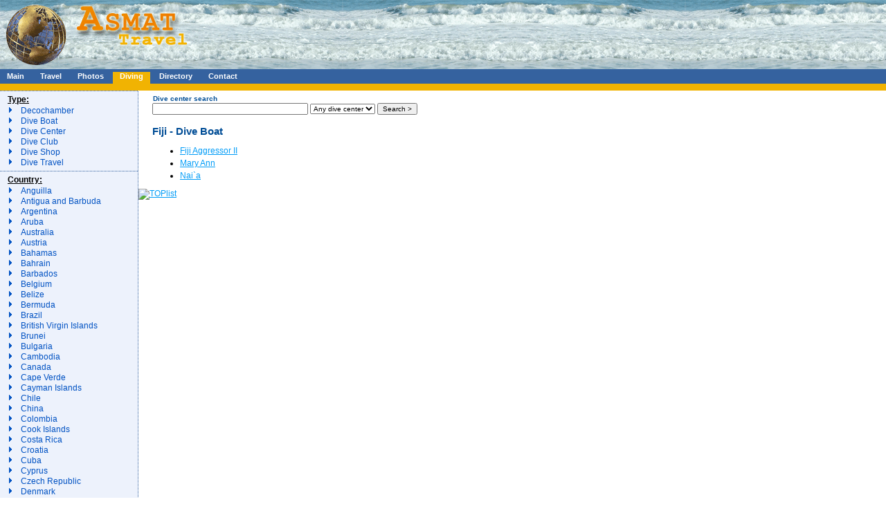

--- FILE ---
content_type: text/html; charset=windows-1250
request_url: https://www.asmat.eu/scripts/diving_center.php?IDzeme=65-fiji&IDtyp=3-dive-boat
body_size: 4240
content:
<!DOCTYPE html>
<html lang="en" dir="ltr">
<head>
<meta charset="windows-1250" />
<title>Fiji - Dive Boat - Asmat.eu</title>
<link rel="shortcut icon" href="http://www.asmat.eu/img/asmat.ico" />
<meta name="robots" content="all,follow,index"/>
<meta name="author" content="Asmat"/>
<meta name="description" content="Asmat.eu - travel stories and photographies from countries all around the world and specially from South East Asia, Africa, Australia, and America."/>
<meta name="keywords" content="diving,center,liveaboard,dive,sea,shop"/>
<link rel="alternate" type="application/rss+xml" title="Asmat.eu [rss feed]" href="http://www.asmat.eu/rss.php" />
<link rel="alternate" type="application/atom+xml" title="Asmat.eu [atom feed]" href="http://www.asmat.eu/atom.php" />
<link rel='home' href='http://www.asmat.eu' />
<style media="all" type="text/css">@import "/css/style.css";</style>
<link rel="stylesheet" type="text/css" media="print" href="/css/print.css" />
<script type="text/javascript" src="http://www.websnapr.com/js/websnapr.js"></script><!--
<script async src="https://pagead2.googlesyndication.com/pagead/js/adsbygoogle.js?client=ca-pub-9198535861730068" crossorigin="anonymous"></script>
-->
</head>
<body><div class="hlavicka">
  <div class="titulek_e">
    <div class="klikacilogo">
      <a href="/" title="www.asmat.eu"><img src="/img/logo2_e.gif" alt="Asmat.eu - all about travel" /></a>
    </div>
    <div id="banner">
<script type="text/javascript"><!--
google_ad_client = "pub-9198535861730068";
google_ad_width = 468;
google_ad_height = 60;
google_ad_format = "468x60_as";
google_ad_type = "image";
//2007-02-16: BannerTopEN
google_ad_channel = "8062298144";
//--></script>
<script type="text/javascript"
  src="http://pagead2.googlesyndication.com/pagead/show_ads.js">
</script>
</div>

  </div>
</div>

<div id="menuH">
  <span> <a href="/" title="Main index">Main</a></span>
  <span> <a href="/scripts/travel.php" title="Travelogues and Travel information">Travel</a></span>
  <span> <a href="/scripts/photos.php" title="Travel photos">Photos</a></span>
  <span class="selected"> <a href="/scripts/diving_center.php" title="Diving centers around the world">Diving</a></span>    
  <span> <a href="/directory/" title="Directory of interesting travel links">Directory</a></span>  
  <span> <a href="/html/kontakt_e.html" title="Contact to server">Contact</a></span>
</div>
<div id="submenuH">
</div>
<script type="text/javascript" src="//assets.pinterest.com/js/pinit.js"></script>
<div id="fb-root"></div>
<script>(function(d, s, id) {
  var js, fjs = d.getElementsByTagName(s)[0];
    if (d.getElementById(id)) return;
      js = d.createElement(s); js.id = id;
        js.src = "//connect.facebook.net/en_US/all.js#xfbml=1";
	  fjs.parentNode.insertBefore(js, fjs);
	  }(document, 'script', 'facebook-jssdk'));
</script>
<script type="text/javascript">
  window.___gcfg = {
    lang: 'en-US'};
  (function() {
    var po = document.createElement('script'); 
    po.type = 'text/javascript'; po.async = true;
    po.src = 'https://apis.google.com/js/plusone.js';
    var s = document.getElementsByTagName('script')[0]; 
    s.parentNode.insertBefore(po, s);
  })();
</script>
<script>!function(d,s,id){var js,fjs=d.getElementsByTagName(s)[0];if(!d.getElementById(id)){js=d.createElement(s);js.id=id;js.src="//platform.twitter.com/widgets.js";fjs.parentNode.insertBefore(js,fjs);}}(document,"script","twitter-wjs");
</script><div id="menu"><div class="sekce"><div class="radka">Type: </div><ul><li><a href="/scripts/diving_center.php?IDtyp=1-decochamber">Decochamber</a></li><li><a href="/scripts/diving_center.php?IDtyp=3-dive-boat">Dive Boat</a></li><li><a href="/scripts/diving_center.php?IDtyp=4-dive-center">Dive Center</a></li><li><a href="/scripts/diving_center.php?IDtyp=6-dive-club">Dive Club</a></li><li><a href="/scripts/diving_center.php?IDtyp=5-dive-shop">Dive Shop</a></li><li><a href="/scripts/diving_center.php?IDtyp=7-dive-travel">Dive Travel</a></li></ul></div><div class="sekce"><div class="radka">Country: </div><ul><li><a href="/scripts/diving_center.php?IDzeme=221-anguilla">Anguilla</a></li><li><a href="/scripts/diving_center.php?IDzeme=37-antigua-and-barbuda">Antigua and Barbuda</a></li><li><a href="/scripts/diving_center.php?IDzeme=38-argentina">Argentina</a></li><li><a href="/scripts/diving_center.php?IDzeme=218-aruba">Aruba</a></li><li><a href="/scripts/diving_center.php?IDzeme=11-australia">Australia</a></li><li><a href="/scripts/diving_center.php?IDzeme=30-austria">Austria</a></li><li><a href="/scripts/diving_center.php?IDzeme=41-bahamas">Bahamas</a></li><li><a href="/scripts/diving_center.php?IDzeme=42-bahrain">Bahrain</a></li><li><a href="/scripts/diving_center.php?IDzeme=43-barbados">Barbados</a></li><li><a href="/scripts/diving_center.php?IDzeme=44-belgium">Belgium</a></li><li><a href="/scripts/diving_center.php?IDzeme=45-belize">Belize</a></li><li><a href="/scripts/diving_center.php?IDzeme=193-bermuda">Bermuda</a></li><li><a href="/scripts/diving_center.php?IDzeme=52-brazil">Brazil</a></li><li><a href="/scripts/diving_center.php?IDzeme=195-british-virgin-islands">British Virgin Islands</a></li><li><a href="/scripts/diving_center.php?IDzeme=53-brunei">Brunei</a></li><li><a href="/scripts/diving_center.php?IDzeme=54-bulgaria">Bulgaria</a></li><li><a href="/scripts/diving_center.php?IDzeme=16-cambodia">Cambodia</a></li><li><a href="/scripts/diving_center.php?IDzeme=91-canada">Canada</a></li><li><a href="/scripts/diving_center.php?IDzeme=92-cape-verde">Cape Verde</a></li><li><a href="/scripts/diving_center.php?IDzeme=194-cayman-islands">Cayman Islands</a></li><li><a href="/scripts/diving_center.php?IDzeme=57-chile">Chile</a></li><li><a href="/scripts/diving_center.php?IDzeme=14-china">China</a></li><li><a href="/scripts/diving_center.php?IDzeme=97-colombia">Colombia</a></li><li><a href="/scripts/diving_center.php?IDzeme=198-cook-islands">Cook Islands</a></li><li><a href="/scripts/diving_center.php?IDzeme=101-costa-rica">Costa Rica</a></li><li><a href="/scripts/diving_center.php?IDzeme=58-croatia">Croatia</a></li><li><a href="/scripts/diving_center.php?IDzeme=102-cuba">Cuba</a></li><li><a href="/scripts/diving_center.php?IDzeme=104-cyprus">Cyprus</a></li><li><a href="/scripts/diving_center.php?IDzeme=1-czech-republic">Czech Republic</a></li><li><a href="/scripts/diving_center.php?IDzeme=4-denmark">Denmark</a></li><li><a href="/scripts/diving_center.php?IDzeme=205-dominica">Dominica</a></li><li><a href="/scripts/diving_center.php?IDzeme=59-dominican-republic">Dominican Republic</a></li><li><a href="/scripts/diving_center.php?IDzeme=216-dutch-antilles">Dutch Antilles</a></li><li><a href="/scripts/diving_center.php?IDzeme=208-east-timor">East Timor</a></li><li><a href="/scripts/diving_center.php?IDzeme=62-ecuador">Ecuador</a></li><li><a href="/scripts/diving_center.php?IDzeme=25-egypt">Egypt</a></li><li><a href="/scripts/diving_center.php?IDzeme=63-eritrea">Eritrea</a></li><li><a href="/scripts/diving_center.php?IDzeme=64-estonia">Estonia</a></li><li><a href="/scripts/diving_center.php?IDzeme=201-faroe-islands">Faroe Islands</a></li><li><a href="/scripts/diving_center.php?IDzeme=65-fiji">Fiji</a></li><li><a href="/scripts/diving_center.php?IDzeme=67-finland">Finland</a></li><li><a href="/scripts/diving_center.php?IDzeme=7-france">France</a></li><li><a href="/scripts/diving_center.php?IDzeme=204-french-polynesia">French Polynesia</a></li><li><a href="/scripts/diving_center.php?IDzeme=5-germany">Germany</a></li><li><a href="/scripts/diving_center.php?IDzeme=10-great-britain">Great Britain</a></li><li><a href="/scripts/diving_center.php?IDzeme=191-greece">Greece</a></li><li><a href="/scripts/diving_center.php?IDzeme=71-grenada">Grenada</a></li><li><a href="/scripts/diving_center.php?IDzeme=199-guadeloupe">Guadeloupe</a></li><li><a href="/scripts/diving_center.php?IDzeme=73-guatemala">Guatemala</a></li><li><a href="/scripts/diving_center.php?IDzeme=78-honduras">Honduras</a></li><li><a href="/scripts/diving_center.php?IDzeme=212-hong-kong">Hong Kong</a></li><li><a href="/scripts/diving_center.php?IDzeme=114-hungary">Hungary</a></li><li><a href="/scripts/diving_center.php?IDzeme=82-iceland">Iceland</a></li><li><a href="/scripts/diving_center.php?IDzeme=22-india">India</a></li><li><a href="/scripts/diving_center.php?IDzeme=19-indonesia">Indonesia</a></li><li><a href="/scripts/diving_center.php?IDzeme=80-iran">Iran</a></li><li><a href="/scripts/diving_center.php?IDzeme=81-ireland">Ireland</a></li><li><a href="/scripts/diving_center.php?IDzeme=83-israel">Israel</a></li><li><a href="/scripts/diving_center.php?IDzeme=6-italy">Italy</a></li><li><a href="/scripts/diving_center.php?IDzeme=84-jamaica">Jamaica</a></li><li><a href="/scripts/diving_center.php?IDzeme=85-japan">Japan</a></li><li><a href="/scripts/diving_center.php?IDzeme=88-jordan">Jordan</a></li><li><a href="/scripts/diving_center.php?IDzeme=95-kenya">Kenya</a></li><li><a href="/scripts/diving_center.php?IDzeme=103-kuwait">Kuwait</a></li><li><a href="/scripts/diving_center.php?IDzeme=112-latvia">Latvia</a></li><li><a href="/scripts/diving_center.php?IDzeme=107-lebanon">Lebanon</a></li><li><a href="/scripts/diving_center.php?IDzeme=111-lithuania">Lithuania</a></li><li><a href="/scripts/diving_center.php?IDzeme=113-luxembourg">Luxembourg</a></li><li><a href="/scripts/diving_center.php?IDzeme=27-madagascar">Madagascar</a></li><li><a href="/scripts/diving_center.php?IDzeme=17-malaysia">Malaysia</a></li><li><a href="/scripts/diving_center.php?IDzeme=117-maldives">Maldives</a></li><li><a href="/scripts/diving_center.php?IDzeme=119-malta">Malta</a></li><li><a href="/scripts/diving_center.php?IDzeme=200-martinique">Martinique</a></li><li><a href="/scripts/diving_center.php?IDzeme=122-mauritius">Mauritius</a></li><li><a href="/scripts/diving_center.php?IDzeme=123-mexico">Mexico</a></li><li><a href="/scripts/diving_center.php?IDzeme=124-micronesia">Micronesia</a></li><li><a href="/scripts/diving_center.php?IDzeme=222-montserrat">Montserrat</a></li><li><a href="/scripts/diving_center.php?IDzeme=128-mozambique">Mozambique</a></li><li><a href="/scripts/diving_center.php?IDzeme=20-myanmar-burma">Myanmar (Burma)</a></li><li><a href="/scripts/diving_center.php?IDzeme=29-netherlands">Netherlands</a></li><li><a href="/scripts/diving_center.php?IDzeme=135-new-zealand">New Zealand</a></li><li><a href="/scripts/diving_center.php?IDzeme=220-northern-marianas-islands">Northern Marianas Islands</a></li><li><a href="/scripts/diving_center.php?IDzeme=3-norway">Norway</a></li><li><a href="/scripts/diving_center.php?IDzeme=24-oman">Oman</a></li><li><a href="/scripts/diving_center.php?IDzeme=136-pakistan">Pakistan</a></li><li><a href="/scripts/diving_center.php?IDzeme=214-palau">Palau</a></li><li><a href="/scripts/diving_center.php?IDzeme=137-panama">Panama</a></li><li><a href="/scripts/diving_center.php?IDzeme=138-papua-new-guinea">Papua New Guinea</a></li><li><a href="/scripts/diving_center.php?IDzeme=66-philippines">Philippines</a></li><li><a href="/scripts/diving_center.php?IDzeme=142-poland">Poland</a></li><li><a href="/scripts/diving_center.php?IDzeme=143-portugal">Portugal</a></li><li><a href="/scripts/diving_center.php?IDzeme=210-puerto-rico">Puerto Rico</a></li><li><a href="/scripts/diving_center.php?IDzeme=145-romania">Romania</a></li><li><a href="/scripts/diving_center.php?IDzeme=146-russia">Russia</a></li><li><a href="/scripts/diving_center.php?IDzeme=165-saint-vincent-and-the-grenadines">Saint Vincent and the Grenadines</a></li><li><a href="/scripts/diving_center.php?IDzeme=149-samoa">Samoa</a></li><li><a href="/scripts/diving_center.php?IDzeme=164-sao-tome">Sao Tome</a></li><li><a href="/scripts/diving_center.php?IDzeme=151-saudi-arabia">Saudi Arabia</a></li><li><a href="/scripts/diving_center.php?IDzeme=219-scotland">Scotland</a></li><li><a href="/scripts/diving_center.php?IDzeme=217-serbia">Serbia</a></li><li><a href="/scripts/diving_center.php?IDzeme=153-seychelles">Seychelles</a></li><li><a href="/scripts/diving_center.php?IDzeme=18-singapore">Singapore</a></li><li><a href="/scripts/diving_center.php?IDzeme=155-slovakia">Slovakia</a></li><li><a href="/scripts/diving_center.php?IDzeme=156-slovenia">Slovenia</a></li><li><a href="/scripts/diving_center.php?IDzeme=189-solomon-islands">Solomon Islands</a></li><li><a href="/scripts/diving_center.php?IDzeme=26-south-africa">South Africa</a></li><li><a href="/scripts/diving_center.php?IDzeme=87-south-korea">South Korea</a></li><li><a href="/scripts/diving_center.php?IDzeme=8-spain">Spain</a></li><li><a href="/scripts/diving_center.php?IDzeme=23-sri-lanka">Sri Lanka</a></li><li><a href="/scripts/diving_center.php?IDzeme=160-sudan">Sudan</a></li><li><a href="/scripts/diving_center.php?IDzeme=2-sweden">Sweden</a></li><li><a href="/scripts/diving_center.php?IDzeme=190-switzerland">Switzerland</a></li><li><a href="/scripts/diving_center.php?IDzeme=196-taiwan">Taiwan</a></li><li><a href="/scripts/diving_center.php?IDzeme=169-tanzania">Tanzania</a></li><li><a href="/scripts/diving_center.php?IDzeme=12-thailand">Thailand</a></li><li><a href="/scripts/diving_center.php?IDzeme=172-tonga">Tonga</a></li><li><a href="/scripts/diving_center.php?IDzeme=173-trinidad-and-tobago">Trinidad and Tobago</a></li><li><a href="/scripts/diving_center.php?IDzeme=174-tunisia">Tunisia</a></li><li><a href="/scripts/diving_center.php?IDzeme=175-turkey">Turkey</a></li><li><a href="/scripts/diving_center.php?IDzeme=215-turks-and-caicos">Turks and Caicos</a></li><li><a href="/scripts/diving_center.php?IDzeme=158-united-arab-emirates">United Arab Emirates</a></li><li><a href="/scripts/diving_center.php?IDzeme=181-united-states-of-america">United States of America</a></li><li><a href="/scripts/diving_center.php?IDzeme=183-vanuatu">Vanuatu</a></li><li><a href="/scripts/diving_center.php?IDzeme=185-venezuela">Venezuela</a></li><li><a href="/scripts/diving_center.php?IDzeme=15-vietnam">Vietnam</a></li><li><a href="/scripts/diving_center.php?IDzeme=86-yemen">Yemen</a></li></ul></div></div><div id="stred"><div id="right-frame">
<div class="google_vertical_article">
<script type="text/javascript"><!--
google_ad_client = "pub-9198535861730068";
google_ad_width = 160;
google_ad_height = 600;
google_ad_format = "160x600_as";
google_ad_type = "text";
//2007-02-25: TextVerticalArticleEN
google_ad_channel = "8686714053";
google_color_border = "FFFFFF";
google_color_bg = "FFFFFF";
google_color_link = "004D96";
google_color_text = "000000";
google_color_url = "008000";
//--></script>
<script type="text/javascript"
  src="http://pagead2.googlesyndication.com/pagead/show_ads.js">
</script>
</div>
</div>
<form method="get" action="/scripts/diving_center.php"><div class="mensi"><label for="idHledej">Dive center search</label></div><div><input type="text" id="idHledej" name="SHledej" size="35"/> <select name="STyp"><option value="0">Any dive center</option><option value="1">Decochamber</option><option value="3">Dive Boat</option><option value="4">Dive Center</option><option value="6">Dive Club</option><option value="5">Dive Shop</option><option value="7">Dive Travel</option></select> <input type="submit" value="Search &gt;"/></div></form><h1>Fiji - Dive Boat</h1><ul><li><a href="/scripts/diving_center.php?IDcentrum=250-fiji-aggressor-ii">Fiji Aggressor II</a></li><li><a href="/scripts/diving_center.php?IDcentrum=345-mary-ann">Mary Ann</a></li><li><a href="/scripts/diving_center.php?IDcentrum=346-nai`a">Nai`a</a></li></ul>
</div><!-- TOPlist begin -->
<div>
<a href="http://www.toplist.cz">
<script type="text/javascript">
<!--
document.write ('<img src="http://toplist.cz/dot.asp?id=74316&amp;http='+escape(document.referrer)+'&amp;wi='+escape(window.screen.width)+'&he='+escape(window.screen.height)+'&amp;cd='+escape(window.screen.colorDepth)+'&amp;t='+escape(document.title)+'" width=1 height=1 border=0 alt="TOPlist"/>'); 
//-->
</script>
</a>
<noscript><div><a href="http://www.toplist.cz"><img src="http://toplist.cz/dot.asp?id=74316" alt="TOPlist" width="1" height="1"/></a></div></noscript>
</div>
<!-- TOPlist end -->
<!-- GOOGLE Analytics begin -->
<!-- GOOGLE Analytics end -->
<!-- NAVRCHOLU.cz -->
<div>
<script src="http://c1.navrcholu.cz/code?site=55674" type="text/javascript"></script>
<noscript><div><a href="http://navrcholu.cz/"><img src="http://c1.navrcholu.cz/hit?site=55674;ref=;jss=0" width="1" height="1" alt="NAVRCHOLU.cz" style="border:none" /></a></div></noscript>
</div>
<!-- NAVRCHOLU.cz - konec -->
<!-- CNW counter begin -->
<div>
<a href="http://counter.cnw.cz/"><img src="http://counter.cnw.cz/invisible.cgi?asmatcnw&amp;on" alt=""/></a>
<script type="text/javascript">
<!-- 
document.write("<a href=\"http://counter.cnw.cz\"><img src=\"http://counter.cnw.cz/trackit.cgi?asmatcnw&t5&" + escape(top.document.referrer) + "\" alt=\"\" border=\"0\" width=\"0\" height=\"0\" \/></a>");
// -->
</script>
</div>
<!-- CNW counter end -->
<div class="paticka">
  (c) Asmat 2003 - 2026, design by <a href="http://kamdata.com/">KamData</a> [<a href="/html/privacy_policy_statement_e.html">Privacy</a>]
</div>
</body>
</html>
